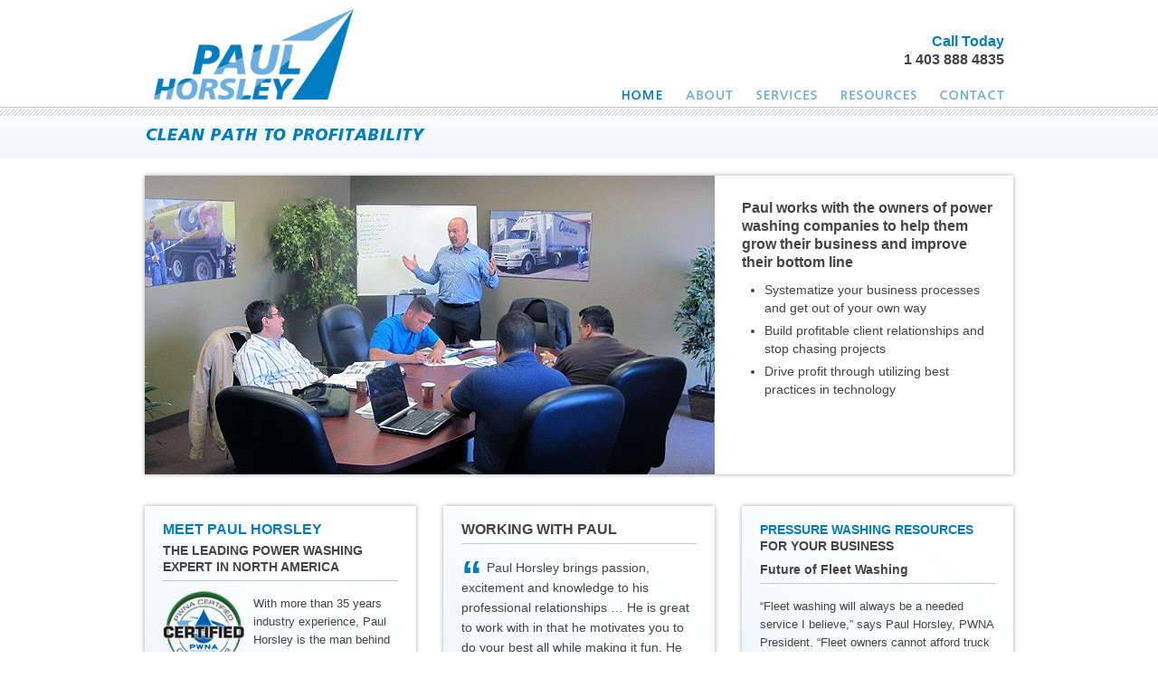

--- FILE ---
content_type: text/html; charset=UTF-8
request_url: https://www.paulhorsley.ca/
body_size: 30780
content:
<!DOCTYPE html>
<html dir="ltr" lang="en-US" prefix="og: https://ogp.me/ns#">
<head>
<meta http-equiv="content-type" content="text/html; charset=UTF-8" />
<!-- ~~~~~~~~~~~~~ MOBILE VIEWPORT ~~~~~~~~~~~~~ -->
<meta name="viewport" content="width=device-width, initial-scale=1, viewport-fit=cover">
<!-- ~~~~~~~~~~~~~~~~~~~~~~~~~~~~~~~~~~~~~~~~~~ -->
<!-- wpe -->
<link rel="profile" href="http://gmpg.org/xfn/11" />
<link rel="stylesheet" type="text/css" media="all" href="https://www.paulhorsley.ca/wp-content/themes/paulhorsley/style.css?ver=3" />
<link rel="shortcut icon" media="all" href="https://www.paulhorsley.ca/wp-content/themes/paulhorsley/favicon.ico" />
	<style>img:is([sizes="auto" i], [sizes^="auto," i]) { contain-intrinsic-size: 3000px 1500px }</style>
	
		<!-- All in One SEO 4.8.7 - aioseo.com -->
		<title>Home - Paul Horsley</title>
	<meta name="description" content="Paul works with the owners of power washing companies to help them grow their business and improve their bottom line Systematize your business processes and get out of your own way Build profitable client relationships and stop chasing projects Drive profit through utilizing best practices in technology" />
	<meta name="robots" content="max-image-preview:large" />
	<link rel="canonical" href="https://www.paulhorsley.ca/" />
	<meta name="generator" content="All in One SEO (AIOSEO) 4.8.7" />
		<meta property="og:locale" content="en_US" />
		<meta property="og:site_name" content="Paul Horsley - Clean Path to Profitability" />
		<meta property="og:type" content="website" />
		<meta property="og:title" content="Home - Paul Horsley" />
		<meta property="og:description" content="Paul works with the owners of power washing companies to help them grow their business and improve their bottom line Systematize your business processes and get out of your own way Build profitable client relationships and stop chasing projects Drive profit through utilizing best practices in technology" />
		<meta property="og:url" content="https://www.paulhorsley.ca/" />
		<meta name="twitter:card" content="summary_large_image" />
		<meta name="twitter:title" content="Home - Paul Horsley" />
		<meta name="twitter:description" content="Paul works with the owners of power washing companies to help them grow their business and improve their bottom line Systematize your business processes and get out of your own way Build profitable client relationships and stop chasing projects Drive profit through utilizing best practices in technology" />
		<script type="application/ld+json" class="aioseo-schema">
			{"@context":"https:\/\/schema.org","@graph":[{"@type":"BreadcrumbList","@id":"https:\/\/www.paulhorsley.ca\/#breadcrumblist","itemListElement":[{"@type":"ListItem","@id":"https:\/\/www.paulhorsley.ca#listItem","position":1,"name":"Home"}]},{"@type":"Organization","@id":"https:\/\/www.paulhorsley.ca\/#organization","name":"Paul Horsley","description":"Clean Path to Profitability","url":"https:\/\/www.paulhorsley.ca\/"},{"@type":"WebPage","@id":"https:\/\/www.paulhorsley.ca\/#webpage","url":"https:\/\/www.paulhorsley.ca\/","name":"Home - Paul Horsley","description":"Paul works with the owners of power washing companies to help them grow their business and improve their bottom line Systematize your business processes and get out of your own way Build profitable client relationships and stop chasing projects Drive profit through utilizing best practices in technology","inLanguage":"en-US","isPartOf":{"@id":"https:\/\/www.paulhorsley.ca\/#website"},"breadcrumb":{"@id":"https:\/\/www.paulhorsley.ca\/#breadcrumblist"},"datePublished":"2011-08-29T19:07:31-07:00","dateModified":"2011-09-15T12:05:27-07:00"},{"@type":"WebSite","@id":"https:\/\/www.paulhorsley.ca\/#website","url":"https:\/\/www.paulhorsley.ca\/","name":"Paul Horsley","description":"Clean Path to Profitability","inLanguage":"en-US","publisher":{"@id":"https:\/\/www.paulhorsley.ca\/#organization"}}]}
		</script>
		<!-- All in One SEO -->

<script type="text/javascript">
/* <![CDATA[ */
window._wpemojiSettings = {"baseUrl":"https:\/\/s.w.org\/images\/core\/emoji\/16.0.1\/72x72\/","ext":".png","svgUrl":"https:\/\/s.w.org\/images\/core\/emoji\/16.0.1\/svg\/","svgExt":".svg","source":{"concatemoji":"https:\/\/www.paulhorsley.ca\/wp-includes\/js\/wp-emoji-release.min.js?ver=1756836295"}};
/*! This file is auto-generated */
!function(s,n){var o,i,e;function c(e){try{var t={supportTests:e,timestamp:(new Date).valueOf()};sessionStorage.setItem(o,JSON.stringify(t))}catch(e){}}function p(e,t,n){e.clearRect(0,0,e.canvas.width,e.canvas.height),e.fillText(t,0,0);var t=new Uint32Array(e.getImageData(0,0,e.canvas.width,e.canvas.height).data),a=(e.clearRect(0,0,e.canvas.width,e.canvas.height),e.fillText(n,0,0),new Uint32Array(e.getImageData(0,0,e.canvas.width,e.canvas.height).data));return t.every(function(e,t){return e===a[t]})}function u(e,t){e.clearRect(0,0,e.canvas.width,e.canvas.height),e.fillText(t,0,0);for(var n=e.getImageData(16,16,1,1),a=0;a<n.data.length;a++)if(0!==n.data[a])return!1;return!0}function f(e,t,n,a){switch(t){case"flag":return n(e,"\ud83c\udff3\ufe0f\u200d\u26a7\ufe0f","\ud83c\udff3\ufe0f\u200b\u26a7\ufe0f")?!1:!n(e,"\ud83c\udde8\ud83c\uddf6","\ud83c\udde8\u200b\ud83c\uddf6")&&!n(e,"\ud83c\udff4\udb40\udc67\udb40\udc62\udb40\udc65\udb40\udc6e\udb40\udc67\udb40\udc7f","\ud83c\udff4\u200b\udb40\udc67\u200b\udb40\udc62\u200b\udb40\udc65\u200b\udb40\udc6e\u200b\udb40\udc67\u200b\udb40\udc7f");case"emoji":return!a(e,"\ud83e\udedf")}return!1}function g(e,t,n,a){var r="undefined"!=typeof WorkerGlobalScope&&self instanceof WorkerGlobalScope?new OffscreenCanvas(300,150):s.createElement("canvas"),o=r.getContext("2d",{willReadFrequently:!0}),i=(o.textBaseline="top",o.font="600 32px Arial",{});return e.forEach(function(e){i[e]=t(o,e,n,a)}),i}function t(e){var t=s.createElement("script");t.src=e,t.defer=!0,s.head.appendChild(t)}"undefined"!=typeof Promise&&(o="wpEmojiSettingsSupports",i=["flag","emoji"],n.supports={everything:!0,everythingExceptFlag:!0},e=new Promise(function(e){s.addEventListener("DOMContentLoaded",e,{once:!0})}),new Promise(function(t){var n=function(){try{var e=JSON.parse(sessionStorage.getItem(o));if("object"==typeof e&&"number"==typeof e.timestamp&&(new Date).valueOf()<e.timestamp+604800&&"object"==typeof e.supportTests)return e.supportTests}catch(e){}return null}();if(!n){if("undefined"!=typeof Worker&&"undefined"!=typeof OffscreenCanvas&&"undefined"!=typeof URL&&URL.createObjectURL&&"undefined"!=typeof Blob)try{var e="postMessage("+g.toString()+"("+[JSON.stringify(i),f.toString(),p.toString(),u.toString()].join(",")+"));",a=new Blob([e],{type:"text/javascript"}),r=new Worker(URL.createObjectURL(a),{name:"wpTestEmojiSupports"});return void(r.onmessage=function(e){c(n=e.data),r.terminate(),t(n)})}catch(e){}c(n=g(i,f,p,u))}t(n)}).then(function(e){for(var t in e)n.supports[t]=e[t],n.supports.everything=n.supports.everything&&n.supports[t],"flag"!==t&&(n.supports.everythingExceptFlag=n.supports.everythingExceptFlag&&n.supports[t]);n.supports.everythingExceptFlag=n.supports.everythingExceptFlag&&!n.supports.flag,n.DOMReady=!1,n.readyCallback=function(){n.DOMReady=!0}}).then(function(){return e}).then(function(){var e;n.supports.everything||(n.readyCallback(),(e=n.source||{}).concatemoji?t(e.concatemoji):e.wpemoji&&e.twemoji&&(t(e.twemoji),t(e.wpemoji)))}))}((window,document),window._wpemojiSettings);
/* ]]> */
</script>
<style id='wp-emoji-styles-inline-css' type='text/css'>

	img.wp-smiley, img.emoji {
		display: inline !important;
		border: none !important;
		box-shadow: none !important;
		height: 1em !important;
		width: 1em !important;
		margin: 0 0.07em !important;
		vertical-align: -0.1em !important;
		background: none !important;
		padding: 0 !important;
	}
</style>
<link rel='stylesheet' id='wp-block-library-css' href='https://www.paulhorsley.ca/wp-includes/css/dist/block-library/style.min.css?ver=1756836295' type='text/css' media='all' />
<style id='classic-theme-styles-inline-css' type='text/css'>
/*! This file is auto-generated */
.wp-block-button__link{color:#fff;background-color:#32373c;border-radius:9999px;box-shadow:none;text-decoration:none;padding:calc(.667em + 2px) calc(1.333em + 2px);font-size:1.125em}.wp-block-file__button{background:#32373c;color:#fff;text-decoration:none}
</style>
<style id='global-styles-inline-css' type='text/css'>
:root{--wp--preset--aspect-ratio--square: 1;--wp--preset--aspect-ratio--4-3: 4/3;--wp--preset--aspect-ratio--3-4: 3/4;--wp--preset--aspect-ratio--3-2: 3/2;--wp--preset--aspect-ratio--2-3: 2/3;--wp--preset--aspect-ratio--16-9: 16/9;--wp--preset--aspect-ratio--9-16: 9/16;--wp--preset--color--black: #000000;--wp--preset--color--cyan-bluish-gray: #abb8c3;--wp--preset--color--white: #ffffff;--wp--preset--color--pale-pink: #f78da7;--wp--preset--color--vivid-red: #cf2e2e;--wp--preset--color--luminous-vivid-orange: #ff6900;--wp--preset--color--luminous-vivid-amber: #fcb900;--wp--preset--color--light-green-cyan: #7bdcb5;--wp--preset--color--vivid-green-cyan: #00d084;--wp--preset--color--pale-cyan-blue: #8ed1fc;--wp--preset--color--vivid-cyan-blue: #0693e3;--wp--preset--color--vivid-purple: #9b51e0;--wp--preset--gradient--vivid-cyan-blue-to-vivid-purple: linear-gradient(135deg,rgba(6,147,227,1) 0%,rgb(155,81,224) 100%);--wp--preset--gradient--light-green-cyan-to-vivid-green-cyan: linear-gradient(135deg,rgb(122,220,180) 0%,rgb(0,208,130) 100%);--wp--preset--gradient--luminous-vivid-amber-to-luminous-vivid-orange: linear-gradient(135deg,rgba(252,185,0,1) 0%,rgba(255,105,0,1) 100%);--wp--preset--gradient--luminous-vivid-orange-to-vivid-red: linear-gradient(135deg,rgba(255,105,0,1) 0%,rgb(207,46,46) 100%);--wp--preset--gradient--very-light-gray-to-cyan-bluish-gray: linear-gradient(135deg,rgb(238,238,238) 0%,rgb(169,184,195) 100%);--wp--preset--gradient--cool-to-warm-spectrum: linear-gradient(135deg,rgb(74,234,220) 0%,rgb(151,120,209) 20%,rgb(207,42,186) 40%,rgb(238,44,130) 60%,rgb(251,105,98) 80%,rgb(254,248,76) 100%);--wp--preset--gradient--blush-light-purple: linear-gradient(135deg,rgb(255,206,236) 0%,rgb(152,150,240) 100%);--wp--preset--gradient--blush-bordeaux: linear-gradient(135deg,rgb(254,205,165) 0%,rgb(254,45,45) 50%,rgb(107,0,62) 100%);--wp--preset--gradient--luminous-dusk: linear-gradient(135deg,rgb(255,203,112) 0%,rgb(199,81,192) 50%,rgb(65,88,208) 100%);--wp--preset--gradient--pale-ocean: linear-gradient(135deg,rgb(255,245,203) 0%,rgb(182,227,212) 50%,rgb(51,167,181) 100%);--wp--preset--gradient--electric-grass: linear-gradient(135deg,rgb(202,248,128) 0%,rgb(113,206,126) 100%);--wp--preset--gradient--midnight: linear-gradient(135deg,rgb(2,3,129) 0%,rgb(40,116,252) 100%);--wp--preset--font-size--small: 13px;--wp--preset--font-size--medium: 20px;--wp--preset--font-size--large: 36px;--wp--preset--font-size--x-large: 42px;--wp--preset--spacing--20: 0.44rem;--wp--preset--spacing--30: 0.67rem;--wp--preset--spacing--40: 1rem;--wp--preset--spacing--50: 1.5rem;--wp--preset--spacing--60: 2.25rem;--wp--preset--spacing--70: 3.38rem;--wp--preset--spacing--80: 5.06rem;--wp--preset--shadow--natural: 6px 6px 9px rgba(0, 0, 0, 0.2);--wp--preset--shadow--deep: 12px 12px 50px rgba(0, 0, 0, 0.4);--wp--preset--shadow--sharp: 6px 6px 0px rgba(0, 0, 0, 0.2);--wp--preset--shadow--outlined: 6px 6px 0px -3px rgba(255, 255, 255, 1), 6px 6px rgba(0, 0, 0, 1);--wp--preset--shadow--crisp: 6px 6px 0px rgba(0, 0, 0, 1);}:where(.is-layout-flex){gap: 0.5em;}:where(.is-layout-grid){gap: 0.5em;}body .is-layout-flex{display: flex;}.is-layout-flex{flex-wrap: wrap;align-items: center;}.is-layout-flex > :is(*, div){margin: 0;}body .is-layout-grid{display: grid;}.is-layout-grid > :is(*, div){margin: 0;}:where(.wp-block-columns.is-layout-flex){gap: 2em;}:where(.wp-block-columns.is-layout-grid){gap: 2em;}:where(.wp-block-post-template.is-layout-flex){gap: 1.25em;}:where(.wp-block-post-template.is-layout-grid){gap: 1.25em;}.has-black-color{color: var(--wp--preset--color--black) !important;}.has-cyan-bluish-gray-color{color: var(--wp--preset--color--cyan-bluish-gray) !important;}.has-white-color{color: var(--wp--preset--color--white) !important;}.has-pale-pink-color{color: var(--wp--preset--color--pale-pink) !important;}.has-vivid-red-color{color: var(--wp--preset--color--vivid-red) !important;}.has-luminous-vivid-orange-color{color: var(--wp--preset--color--luminous-vivid-orange) !important;}.has-luminous-vivid-amber-color{color: var(--wp--preset--color--luminous-vivid-amber) !important;}.has-light-green-cyan-color{color: var(--wp--preset--color--light-green-cyan) !important;}.has-vivid-green-cyan-color{color: var(--wp--preset--color--vivid-green-cyan) !important;}.has-pale-cyan-blue-color{color: var(--wp--preset--color--pale-cyan-blue) !important;}.has-vivid-cyan-blue-color{color: var(--wp--preset--color--vivid-cyan-blue) !important;}.has-vivid-purple-color{color: var(--wp--preset--color--vivid-purple) !important;}.has-black-background-color{background-color: var(--wp--preset--color--black) !important;}.has-cyan-bluish-gray-background-color{background-color: var(--wp--preset--color--cyan-bluish-gray) !important;}.has-white-background-color{background-color: var(--wp--preset--color--white) !important;}.has-pale-pink-background-color{background-color: var(--wp--preset--color--pale-pink) !important;}.has-vivid-red-background-color{background-color: var(--wp--preset--color--vivid-red) !important;}.has-luminous-vivid-orange-background-color{background-color: var(--wp--preset--color--luminous-vivid-orange) !important;}.has-luminous-vivid-amber-background-color{background-color: var(--wp--preset--color--luminous-vivid-amber) !important;}.has-light-green-cyan-background-color{background-color: var(--wp--preset--color--light-green-cyan) !important;}.has-vivid-green-cyan-background-color{background-color: var(--wp--preset--color--vivid-green-cyan) !important;}.has-pale-cyan-blue-background-color{background-color: var(--wp--preset--color--pale-cyan-blue) !important;}.has-vivid-cyan-blue-background-color{background-color: var(--wp--preset--color--vivid-cyan-blue) !important;}.has-vivid-purple-background-color{background-color: var(--wp--preset--color--vivid-purple) !important;}.has-black-border-color{border-color: var(--wp--preset--color--black) !important;}.has-cyan-bluish-gray-border-color{border-color: var(--wp--preset--color--cyan-bluish-gray) !important;}.has-white-border-color{border-color: var(--wp--preset--color--white) !important;}.has-pale-pink-border-color{border-color: var(--wp--preset--color--pale-pink) !important;}.has-vivid-red-border-color{border-color: var(--wp--preset--color--vivid-red) !important;}.has-luminous-vivid-orange-border-color{border-color: var(--wp--preset--color--luminous-vivid-orange) !important;}.has-luminous-vivid-amber-border-color{border-color: var(--wp--preset--color--luminous-vivid-amber) !important;}.has-light-green-cyan-border-color{border-color: var(--wp--preset--color--light-green-cyan) !important;}.has-vivid-green-cyan-border-color{border-color: var(--wp--preset--color--vivid-green-cyan) !important;}.has-pale-cyan-blue-border-color{border-color: var(--wp--preset--color--pale-cyan-blue) !important;}.has-vivid-cyan-blue-border-color{border-color: var(--wp--preset--color--vivid-cyan-blue) !important;}.has-vivid-purple-border-color{border-color: var(--wp--preset--color--vivid-purple) !important;}.has-vivid-cyan-blue-to-vivid-purple-gradient-background{background: var(--wp--preset--gradient--vivid-cyan-blue-to-vivid-purple) !important;}.has-light-green-cyan-to-vivid-green-cyan-gradient-background{background: var(--wp--preset--gradient--light-green-cyan-to-vivid-green-cyan) !important;}.has-luminous-vivid-amber-to-luminous-vivid-orange-gradient-background{background: var(--wp--preset--gradient--luminous-vivid-amber-to-luminous-vivid-orange) !important;}.has-luminous-vivid-orange-to-vivid-red-gradient-background{background: var(--wp--preset--gradient--luminous-vivid-orange-to-vivid-red) !important;}.has-very-light-gray-to-cyan-bluish-gray-gradient-background{background: var(--wp--preset--gradient--very-light-gray-to-cyan-bluish-gray) !important;}.has-cool-to-warm-spectrum-gradient-background{background: var(--wp--preset--gradient--cool-to-warm-spectrum) !important;}.has-blush-light-purple-gradient-background{background: var(--wp--preset--gradient--blush-light-purple) !important;}.has-blush-bordeaux-gradient-background{background: var(--wp--preset--gradient--blush-bordeaux) !important;}.has-luminous-dusk-gradient-background{background: var(--wp--preset--gradient--luminous-dusk) !important;}.has-pale-ocean-gradient-background{background: var(--wp--preset--gradient--pale-ocean) !important;}.has-electric-grass-gradient-background{background: var(--wp--preset--gradient--electric-grass) !important;}.has-midnight-gradient-background{background: var(--wp--preset--gradient--midnight) !important;}.has-small-font-size{font-size: var(--wp--preset--font-size--small) !important;}.has-medium-font-size{font-size: var(--wp--preset--font-size--medium) !important;}.has-large-font-size{font-size: var(--wp--preset--font-size--large) !important;}.has-x-large-font-size{font-size: var(--wp--preset--font-size--x-large) !important;}
:where(.wp-block-post-template.is-layout-flex){gap: 1.25em;}:where(.wp-block-post-template.is-layout-grid){gap: 1.25em;}
:where(.wp-block-columns.is-layout-flex){gap: 2em;}:where(.wp-block-columns.is-layout-grid){gap: 2em;}
:root :where(.wp-block-pullquote){font-size: 1.5em;line-height: 1.6;}
</style>
<link rel='stylesheet' id='contact-form-7-css' href='https://www.paulhorsley.ca/wp-content/plugins/contact-form-7/includes/css/styles.css?ver=6.1.1' type='text/css' media='all' />
<link rel='stylesheet' id='wpcf7-redirect-script-frontend-css' href='https://www.paulhorsley.ca/wp-content/plugins/wpcf7-redirect/build/assets/frontend-script.css?ver=2c532d7e2be36f6af233' type='text/css' media='all' />
<script type="text/javascript" src="https://www.paulhorsley.ca/wp-includes/js/jquery/jquery.min.js?ver=3.7.1" id="jquery-core-js"></script>
<script type="text/javascript" src="https://www.paulhorsley.ca/wp-includes/js/jquery/jquery-migrate.min.js?ver=3.4.1" id="jquery-migrate-js"></script>
<script type="text/javascript" src="https://www.paulhorsley.ca/wp-content/themes/paulhorsley/javascript/jquery-functions.js?ver=1316028421" id="jquery-functions-js"></script>
<link rel="https://api.w.org/" href="https://www.paulhorsley.ca/wp-json/" /><link rel="alternate" title="JSON" type="application/json" href="https://www.paulhorsley.ca/wp-json/wp/v2/pages/2" /><link rel="EditURI" type="application/rsd+xml" title="RSD" href="https://www.paulhorsley.ca/xmlrpc.php?rsd" />
<link rel='shortlink' href='https://www.paulhorsley.ca/' />
<link rel="alternate" title="oEmbed (JSON)" type="application/json+oembed" href="https://www.paulhorsley.ca/wp-json/oembed/1.0/embed?url=https%3A%2F%2Fwww.paulhorsley.ca%2F" />
<link rel="alternate" title="oEmbed (XML)" type="text/xml+oembed" href="https://www.paulhorsley.ca/wp-json/oembed/1.0/embed?url=https%3A%2F%2Fwww.paulhorsley.ca%2F&#038;format=xml" />

<!--[if IE]>
  <link rel="stylesheet" href="https://www.paulhorsley.ca/wp-content/themes/paulhorsley/css/ieonly.css" type="text/css" />
<![endif]-->
<!--[if IE 6]>
  <link rel="stylesheet" href="https://www.paulhorsley.ca/wp-content/themes/paulhorsley/css/ie6only.css" type="text/css" />
<![endif]-->

</head>

<body class="home wp-singular page-template page-template-tpl-home page-template-tpl-home-php page page-id-2 wp-theme-paulhorsley">

<!--[if IE 6]>
<style type="text/css">
#ie6-header {
  margin: 0px 0px 20px;
  text-align: center;
  width: 100%;
  background: #eee;
  border-bottom: 3px solid #afafaf;
}
div.ie6-warning {
  width: 600px;
  margin: 0 auto;
  text-align: center;
  font-size: 12px;
  padding: 10px;
  line-height: 16px;
}
div.ie6-warning h1 { font-size: 16px; margin-bottom: 5px; }
div.ie6-warning h2 { font-size: 14px; margin-bottom: 10px; }
div.ie6-warning p { margin-bottom: 5px; }
</style>
<div id="ie6-header">
  <div class="ie6-warning">
    <h1>Something doesn't look right!</h1>
    <h2>Are you using Internet Explorer 6 or below?</h2>
    <p>This site has been designed to work and look best in current browsers (i.e. <a href="http://www.mozilla.com">Firefox</a>, <a href="http://www.google.com/chrome">Chrome</a>, <a href="http://www.apple.com/safari">Safari</a>, or <a href="http://www.microsoft.com/ie">Internet Explorer 7+</a>).</p>
    <p>Please update your browser for the best experience at Paul Horsley.</p>
  </div>
</div>
<![endif]-->

<div id="wrapper" class="hfeed">
  <div id="header">
    <div id="site-title">
      <a href="https://www.paulhorsley.ca/">
        <img src="https://www.paulhorsley.ca/wp-content/themes/paulhorsley/images/logo_header.gif" alt="Paul Horsley" width="230" height="100" />
      </a>
    </div><!-- #site-title -->
    <div id="site-description">
      <p class="call">Call Today</p>
      <p class="phone">1 403 888 4835</p>
    </div><!-- #site-description -->
    <div id="access">
      <div class="skip-link screen-reader-text"><a href="#content" title="Skip to content">Skip to content</a></div>
      <div class="menu-primary-container"><ul id="menu-primary" class="menu"><li id="menu-item-22" class="menu-item menu-item-type-post_type menu-item-object-page menu-item-home current-menu-item page_item page-item-2 current_page_item menu-item-22"><a href="https://www.paulhorsley.ca/" aria-current="page">Home</a></li>
<li id="menu-item-26" class="menu-item menu-item-type-post_type menu-item-object-page menu-item-26"><a href="https://www.paulhorsley.ca/about/">About</a></li>
<li id="menu-item-25" class="menu-item menu-item-type-post_type menu-item-object-page menu-item-25"><a href="https://www.paulhorsley.ca/services/">Services</a></li>
<li id="menu-item-24" class="menu-item menu-item-type-post_type menu-item-object-page menu-item-24"><a href="https://www.paulhorsley.ca/resources/">Resources</a></li>
<li id="menu-item-23" class="menu-item menu-item-type-post_type menu-item-object-page menu-item-23"><a href="https://www.paulhorsley.ca/contact/">Contact</a></li>
</ul></div>    </div><!-- #access -->
    <div id="tagline">
      <p>Paul Horsley</p>
    </div><!-- #tagline -->
  </div><!-- #header -->

  <div id="main">

<div id="container">
  <div id="content">
                  <div id="post-2" class="post-2 page type-page status-publish hentry">
          <div class="entry-content">
            <h1>Paul works with the owners of power washing companies to help them grow their business and improve their bottom line</h1>
<ul>
<li>Systematize your business processes and get out of your own way</li>
<li>Build profitable client relationships and stop chasing projects</li>
<li>Drive profit through utilizing best practices in technology</li>
</ul>
          </div><!-- .entry-content -->
        </div><!-- #post-## -->
            </div><!-- #content -->

  <div id="homehero">
    <img src="https://www.paulhorsley.ca/wp-content/themes/paulhorsley/images/home_hero.jpg" alt="Paul Horsley" width="630" height="330" />
  </div><!-- #homehero -->
</div><!-- #container -->


<div id="homeboxes">
  <div class="box first">
    <h2><a href="https://www.paulhorsley.ca/about/">Meet Paul Horsley</a></h2>
    <h3>The Leading Power Washing Expert in North America</h3>
    <p><img src="https://www.paulhorsley.ca/wp-content/themes/paulhorsley/images/logo_certified_pwna.png" alt="PWNA" width="90" height="84" /> With more than 35 years industry experience, Paul Horsley is the man behind one of North America's most successful power washing companies - Scotts Pressure Wash. The company was founded nearly 50 years ago by his late father. President and owner, Paul runs the company from his Calgary, Alberta &hellip;</p>
    <p class="button small"><a href="https://www.paulhorsley.ca/about/"><em>Read Full Bio</em></a></p>
  </div>

  <div class="box second">
    <h2>Working with Paul</h2>
    <div class="quote">
      <p>Paul Horsley brings passion, excitement and knowledge to his professional relationships … He is great to work with in that he motivates you to do your best all while making it fun. He also taught me how to grow my business through fleet washing. His 30 plus years of experience allowed me to hit the ground running.</p>
    </div>
    <div class="cite">
      <p>Mike Hilborn, President Roof-to-Deck Restoration Worked directly with Paul</p>
    </div>
  </div>

  <div class="box third">
    <h3><a href="https://www.paulhorsley.ca/resources/">Pressure Washing Resources</a> for Your Business</h3>
    <h4>Future of Fleet Washing</h4>
<p>&#8220;Fleet washing will always be a needed service I believe,&#8221; says Paul Horsley, PWNA President. &#8220;Fleet owners cannot afford truck wash prices. Washing their own units always looks good on paper but it seldom works. It might take them a year or so to come to the conclusion that it&#8217;s not working. They have a very hard time finding and keeping people to do the work …&#8221; <a href="https://www.paulhorsley.ca/wp-content/uploads/2011/08/FutureOfTruckWashing.pdf">Read Full Article (pdf)</a></p>
    <p class="button medium"><a href="https://www.paulhorsley.ca/resources/"><em>More Resources</em></a></p>
  </div>
</div><!-- #homeboxes -->


  </div><!-- #main -->
</div><!-- #wrapper -->
<div id="footer"><div class="wrap">
  <div class="left">
    <div class="call">
      <h5>Call Today</h5>
      <p>
        Toll Free: <span>888-320-9274</span><br />
        Local: <span>403-888-4835</span><br />
        Fax: <span>403-236-9448</span>
      </p>
    </div>
    <ul class="footnav">
      <li id="menu-item-27" class="menu-item menu-item-type-post_type menu-item-object-page menu-item-home current-menu-item page_item page-item-2 current_page_item menu-item-27"><a href="https://www.paulhorsley.ca/" aria-current="page">Home</a></li>
<li id="menu-item-31" class="menu-item menu-item-type-post_type menu-item-object-page menu-item-31"><a href="https://www.paulhorsley.ca/about/">About</a></li>
<li id="menu-item-30" class="menu-item menu-item-type-post_type menu-item-object-page menu-item-30"><a href="https://www.paulhorsley.ca/services/">Services</a></li>
<li id="menu-item-29" class="menu-item menu-item-type-post_type menu-item-object-page menu-item-29"><a href="https://www.paulhorsley.ca/resources/">Resources</a></li>
<li id="menu-item-32" class="menu-item menu-item-type-post_type menu-item-object-page menu-item-32"><a href="https://www.paulhorsley.ca/contact/">Contact</a></li>
<li id="menu-item-28" class="menu-item menu-item-type-post_type menu-item-object-page menu-item-28"><a href="https://www.paulhorsley.ca/privacy-policy/">Privacy Policy</a></li>
      <li class="loginout"><a href="https://www.paulhorsley.ca/wp-login.php">Admin Login</a></li>      <li class="social">
        <a href="http://www.facebook.com/people/Paul-Horsley/100001188697129"><img src="https://www.paulhorsley.ca/wp-content/themes/paulhorsley/images/icon_fb.png" alt="Facebook" width="16" height="16" /></a>
        <a href="http://ca.linkedin.com/pub/paul-horsley/24/359/794"><img src="https://www.paulhorsley.ca/wp-content/themes/paulhorsley/images/icon_linkedin.png" alt="LinkedIn" width="16" height="16" /></a>
      </li>
    </ul>
  </div>
  <div class="right">
    <div class="logos">
      <a href="http://www.ecleanmag.com/"><img src="https://www.paulhorsley.ca/wp-content/themes/paulhorsley/images/footerlogo_eclean.png" alt="Scotts Pressure Wash" width="117" height="97" /></a>
      <a href="http://www.scottspressurewash.com/"><img src="https://www.paulhorsley.ca/wp-content/themes/paulhorsley/images/footerlogo_scotts.png" alt="Scotts Pressure Wash" width="96" height="97" /></a>
      <a href="http://www.thepwna.org/"><img src="https://www.paulhorsley.ca/wp-content/themes/paulhorsley/images/footerlogo_pwna.png" alt="PWNA" width="84" height="97" /></a>
      <a href="http://www.hydraequipment.com/"><img src="https://www.paulhorsley.ca/wp-content/themes/paulhorsley/images/footerlogo_hydra.png" alt="Hydra" width="50" height="97" /></a>
    </div>
    <p>Copyright &copy; 2026 Paul Horsley Consulting</p>
  </div>
</div></div><!-- #footer .wrap -->

<script type="speculationrules">
{"prefetch":[{"source":"document","where":{"and":[{"href_matches":"\/*"},{"not":{"href_matches":["\/wp-*.php","\/wp-admin\/*","\/wp-content\/uploads\/*","\/wp-content\/*","\/wp-content\/plugins\/*","\/wp-content\/themes\/paulhorsley\/*","\/*\\?(.+)"]}},{"not":{"selector_matches":"a[rel~=\"nofollow\"]"}},{"not":{"selector_matches":".no-prefetch, .no-prefetch a"}}]},"eagerness":"conservative"}]}
</script>
<script type="text/javascript" src="https://www.paulhorsley.ca/wp-includes/js/dist/hooks.min.js?ver=4d63a3d491d11ffd8ac6" id="wp-hooks-js"></script>
<script type="text/javascript" src="https://www.paulhorsley.ca/wp-includes/js/dist/i18n.min.js?ver=5e580eb46a90c2b997e6" id="wp-i18n-js"></script>
<script type="text/javascript" id="wp-i18n-js-after">
/* <![CDATA[ */
wp.i18n.setLocaleData( { 'text direction\u0004ltr': [ 'ltr' ] } );
/* ]]> */
</script>
<script type="text/javascript" src="https://www.paulhorsley.ca/wp-content/plugins/contact-form-7/includes/swv/js/index.js?ver=6.1.1" id="swv-js"></script>
<script type="text/javascript" id="contact-form-7-js-before">
/* <![CDATA[ */
var wpcf7 = {
    "api": {
        "root": "https:\/\/www.paulhorsley.ca\/wp-json\/",
        "namespace": "contact-form-7\/v1"
    },
    "cached": 1
};
/* ]]> */
</script>
<script type="text/javascript" src="https://www.paulhorsley.ca/wp-content/plugins/contact-form-7/includes/js/index.js?ver=6.1.1" id="contact-form-7-js"></script>
<script type="text/javascript" id="wpcf7-redirect-script-js-extra">
/* <![CDATA[ */
var wpcf7r = {"ajax_url":"https:\/\/www.paulhorsley.ca\/wp-admin\/admin-ajax.php"};
/* ]]> */
</script>
<script type="text/javascript" src="https://www.paulhorsley.ca/wp-content/plugins/wpcf7-redirect/build/assets/frontend-script.js?ver=2c532d7e2be36f6af233" id="wpcf7-redirect-script-js"></script>

<script type="text/javascript">

  var _gaq = _gaq || [];
  _gaq.push(['_setAccount', 'UA-25756208-1']);
  _gaq.push(['_trackPageview']);

  (function() {
    var ga = document.createElement('script'); ga.type = 'text/javascript'; ga.async = true;
    ga.src = ('https:' == document.location.protocol ? 'https://ssl' : 'http://www') + '.google-analytics.com/ga.js';
    var s = document.getElementsByTagName('script')[0]; s.parentNode.insertBefore(ga, s);
  })();

</script>


</body>
</html>


--- FILE ---
content_type: text/css
request_url: https://www.paulhorsley.ca/wp-content/themes/paulhorsley/style.css?ver=3
body_size: 20276
content:
/*
Theme Name: Paul Horsley Custom Theme
Theme URI: http://www.synotac.com/
Description: A custom theme for developed by <a href="http://www.synotac.com/">Synotac Web Design</a>.
Author: Synotac
Author URI: http://www.synotac.com/
Version: 1.77 (consolidated responsive, no conflicting footer rules)
*/

/* Reset default browser CSS. Based on work by Eric Meyer
-------------------------------------------------------------- */
html, body, div, span, applet, object, iframe,
h1, h2, h3, h4, h5, h6, p, blockquote, pre,
a, abbr, acronym, address, big, cite, code,
del, dfn, em, font, img, ins, kbd, q, s, samp,
small, strike, strong, sub, sup, tt, var,
b, u, i, center,
dl, dt, dd, ol, ul, li,
fieldset, form, label, legend,
table, caption, tbody, tfoot, thead, tr, th, td {
  background: transparent;
  border: 0;
  margin: 0;
  padding: 0;
  vertical-align: baseline;
}
body { line-height: 1; }
h1, h2, h3, h4, h5, h6 { font-weight: normal; }
ol, ul { list-style: none; }
blockquote { quotes: none; }
blockquote:before, blockquote:after { content: ''; content: none; }
del { text-decoration: line-through; }
table { border-collapse: collapse; border-spacing: 0; }
a img { border: none; }

/* =Global
-------------------------------------------------------------- */
body {
  background: #fff url(images/top-bar.gif) repeat-x left top;
  color: #444;
  font-family: Arial, Helvetica, Verdana, sans-serif;
  font-size: 13px;
  line-height: 20px;
}
a, a:link, a:visited { color: #007dc3; }
a:active, a:hover, a:focus { color: #6caedf; }
.screen-reader-text { position: absolute; left: -9000px; }
input[type="submit"]::-moz-focus-inner { border: 0; padding: 0; }

/* =Wrapper
-------------------------------------------------------------- */
#wrapper { margin: 0 auto; padding: 0; width: 980px; }

/* =Header
-------------------------------------------------------------- */
#header { margin: 0 0 34px; overflow: hidden; }
#header a { outline: none; }
#site-title { background: #fff; float: left; height: 100px; margin: 10px 0 32px 20px; width: 230px; }
#site-description { float: right; font-size: 16px; font-weight: bold; margin: 36px 20px 24px; text-align: right; width: 300px; }
#site-description p.call { color: #007DC3; }

/* =Access
-------------------------------------------------------------- */
#access { clear: right; display: block; float: right; height: 10px; margin: 0 20px 0 0; overflow: hidden; width: 422px; }
#access ul { overflow: hidden; width: 422px; }
#access li { float: left; position: relative; }
#access a { display: inline-block; float: left; height: 10px; line-height: 10px; overflow: hidden; padding: 0; text-align: left; text-decoration: none; text-indent: -9999px; width: 100px; }

/* Home */
#access ul li.menu-item-22 a{ background:url(images/nav.gif) no-repeat left top; width:62px; }
#access ul li.menu-item-22 a:hover,
#access ul li.menu-item-22 a:focus,
#access ul li#menu-item-22.current-page-ancestor a,
#access ul li#menu-item-22.current_page_item a{ background:url(images/nav.gif) no-repeat left bottom; }

/* About */
#access ul li.menu-item-26 a{ background:url(images/nav.gif) no-repeat -62px top; width:70px; }
#access ul li.menu-item-26 a:hover,
#access ul li.menu-item-26 a:focus,
#access ul li#menu-item-26.current-page-ancestor a,
#access ul li#menu-item-26.current_page_item a{ background:url(images/nav.gif) no-repeat -62px bottom; }

/* Services */
#access ul li.menu-item-25 a{ background:url(images/nav.gif) no-repeat -132px top; width:95px; }
#access ul li.menu-item-25 a:hover,
#access ul li.menu-item-25 a:focus,
#access ul li#menu-item-25.current-page-ancestor a,
#access ul li#menu-item-25.current_page_item a{ background:url(images/nav.gif) no-repeat -132px bottom; }

/* Resources */
#access ul li.menu-item-24 a{ background:url(images/nav.gif) no-repeat -227px top; width:110px; }
#access ul li.menu-item-24 a:hover,
#access ul li.menu-item-24 a:focus,
#access ul li#menu-item-24.current-page-ancestor a,
#access ul li#menu-item-24.current_page_item a{ background:url(images/nav.gif) no-repeat -227px bottom; }

/* Contact */
#access ul li.menu-item-23 a{ background:url(images/nav.gif) no-repeat -337px top; width:85px; }
#access ul li.menu-item-23 a:hover,
#access ul li.menu-item-23 a:focus,
#access ul li#menu-item-23.current-page-ancestor a,
#access ul li#menu-item-23.current_page_item a{ background:url(images/nav.gif) no-repeat -337px bottom; }

/* =Tagline
-------------------------------------------------------------- */
#tagline { clear: both; height: 13px; margin: 0 0 0 10px; }
#tagline p { background:url(images/tagline_header.png) no-repeat; height: 13px; overflow: hidden; text-indent: -9999px; width: 310px; }

/* =Main
-------------------------------------------------------------- */
#main { clear: both; overflow: hidden; padding: 5px; }
#main div.hr { border-bottom: 1px solid #c8c7cc; clear: both; margin: 0 0 20px; }
#main div.clear { clear: both; height: 1px; }
#main p.button { text-align: right; }
#main p.button a {
  background:url(images/ctabutton_small.png) no-repeat;
  color:#fff; display:inline-block; font-size:16px; font-weight:bold;
  height:30px; line-height:30px; text-align:center; text-decoration:none; text-transform:uppercase; width:150px;
}
#main p.button a em{ background:url(images/arrow_ctabutton.png) no-repeat right 5px; font-style:normal; padding:0 12px 0 0; }
#main p.button.medium a{ background:url(images/ctabutton_medium.png) no-repeat; width:196px; }
#main p.button.large  a{ background:url(images/ctabutton_large.gif) no-repeat; width:275px; }

/* =Container
-------------------------------------------------------------- */
#container { float: right; margin: -3px 5px 30px 0; min-height: 400px; width: 700px; }
body.page-template-tpl-home-php #container{
  float:none; height:330px; margin:0 0 30px 5px; min-height:0; overflow:hidden; width:960px;
  -moz-box-shadow:0 0 5px #a8a8a8; -webkit-box-shadow:0 0 5px #a8a8a8; box-shadow:0 0 5px #a8a8a8;
}

/* =Homepage Slideshow
-------------------------------------------------------------- */
#homehero{ background:#6CAEE0; float:left; height:330px; overflow:hidden; width:630px; }

/* =Homeboxes
-------------------------------------------------------------- */
#homeboxes{ overflow:hidden; padding:5px; margin:0 0 40px; width:960px; }
#homeboxes div.box{
  background:#fff url(images/bg_homebox.gif) no-repeat;
  float:left; height:326px; padding:17px 20px; width:260px;
  -moz-box-shadow:0 0 5px #a8a8a8; -webkit-box-shadow:0 0 5px #a8a8a8; box-shadow:0 0 5px #a8a8a8;
}
#homeboxes div.second{ margin:0 30px; }

#homeboxes h2{ font-size:16px; font-weight:bold; line-height:18px; margin:0 0 5px; text-transform:uppercase; }
#homeboxes div.second h2{ border-bottom:1px solid #C7C8CB; margin:0 0 15px; padding:0 0 6px; }
#homeboxes h3{ font-size:14px; font-weight:bold; line-height:18px; margin:0 0 8px; text-transform:uppercase; }
#homeboxes div.first h3{ border-bottom:1px solid #C7C8CB; margin:0 0 15px; padding:0 0 6px; }
#homeboxes h4{ font-size:14px; font-weight:bold; line-height:18px; margin:0 0 8px; }
#homeboxes div.third h4{ border-bottom:1px solid #C7C8CB; margin:0 0 15px; padding:0 0 6px; }
#homeboxes div.first img{ float:left; margin:-4px 10px 0 0; }
#homeboxes h2 a, #homeboxes h3 a{ text-decoration:none; }
#homeboxes h2 a:hover, #homeboxes h2 a:focus,
#homeboxes h3 a:hover, #homeboxes h3 a:focus{ text-decoration:underline; }
#homeboxes p{ margin:0 0 20px; }
#homeboxes div.second div.quote p{ font-size:14px; line-height:22px; margin:0 0 15px; }
#homeboxes div.second div.quote p:before,
#homeboxes div.second div.quote p:after{ color:#007dc3; font-size:46px; font-weight:bold; line-height:0; vertical-align:-20px; }
#homeboxes div.second div.quote p:before{ content:"“"; padding:0 5px 0 0; }
#homeboxes div.second div.quote p:after { content:"”"; padding:0 0 0 5px; }
#homeboxes div.second div.cite{ font-style:italic; line-height:18px; margin:0 5px; text-align:right; }
#homeboxes div.second div.cite p{ margin:0 0 10px; }

/* =Content Home
-------------------------------------------------------------- */
body.page-template-tpl-home-php #content{ float:right; padding:26px 20px 20px 30px; width:280px; }
body.page-template-tpl-home-php #content h1{
  color:#444; font-size:16px; font-weight:bold; line-height:20px; margin:0 0 10px; text-transform:none;
}
body.page-template-tpl-home-php #content ul{
  font-size:14px; line-height:20px; margin:0 0 10px 5px; padding:0 0 0 20px;
}
body.page-template-tpl-home-php #content ul li{ margin:0 0 5px; }

/* =Content
-------------------------------------------------------------- */
#content h1{ color:#444; font-size:16px; font-weight:bold; line-height:18px; margin:0 0 12px; text-transform:uppercase; }
#content h2{ color:#007dc3; font-size:14px; font-weight:bold; line-height:18px; margin:0 0 12px; text-transform:uppercase; }
#content h3{ color:#444; font-size:14px; font-weight:bold; line-height:18px; margin:0 0 12px; }
#content h4{ color:#444; font-size:14px; font-weight:bold; line-height:18px; margin:0 0 12px; }
#content p{ margin:0 0 20px; }
#content ul{ list-style:disc; margin:0 0 20px 20px; overflow:hidden; padding:0 0 0 20px; }
#content ol{ list-style:decimal; margin:0 0 20px 20px; overflow:hidden; padding:0 0 0 20px; }
#content ul ul, #content ol ol, #content ul ol, #content ol ul{ margin:0 0 0 40px; }
#content table{ border:1px solid #e7e7e7; text-align:left; margin:0 -1px 24px 0; width:100%; }
#content tr th, #content thead th{ padding:9px 24px; }
#content tr td{ border-top:1px solid #e7e7e7; padding:6px 24px; }
#content div.services-box{
  background:#fbfbfb url(images/bg_services_box.gif) repeat-x left bottom;
  border:1px solid #e0e0e0; float:right; margin:0 0 0 20px; padding:20px; width:268px;
}
#content div.services-box h2{
  color:#444444; font-size:16px; font-weight:bold; line-height:18px; margin:0 0 12px; text-transform:none;
}
#content div.services-box ul{ margin:0; padding:0 0 0 20px; }
#content a[href$=".pdf"]{ background:url(images/icon_pdf.png) no-repeat left center; padding:0 0 0 20px; }
#content div.quote p{ font-size:14px; margin:0 0 15px; }
#content div.quote p:before, #content div.quote p:after{
  color:#007dc3; font-size:46px; font-weight:bold; line-height:0; vertical-align:-20px;
}
#content div.quote p:before{ content:"“"; padding:0 5px 0 0; }
#content div.quote p:after { content:"”"; padding:0 0 0 5px; }
#content div.cite{ font-style:italic; line-height:18px; margin:0; text-align:right; }
#content div.cite p{ margin:0 0 15px; }

/* =Contact Form
-------------------------------------------------------------- */
#message p.error{
  background:#FFEFEF; border:1px solid #d60000; color:#d60000; font-size:14px; font-weight:bold; letter-spacing:1px; padding:9px; width:360px;
}
#contact{ margin:0 0 20px; width:380px; }
#contact div.hide{ display:none; }
#contact .fbfld{ display:none; }
#contact div{ margin:0 0 5px; }
#contact label{ display:block; }
#contact input[type="text"]{ height:18px; margin:2px; padding:2px 4px; width:200px; }
#contact select{ margin:2px; padding:2px 4px; width:210px; }
#contact textarea{ font-family:Arial, Verdana, sans-serif; font-size:12px; height:160px; margin:2px; padding:2px; width:370px; }
#contact div.submit{
  background:#6CAEDF; height:30px; margin:2px; outline:none; overflow:hidden; position:relative; width:80px;
  -webkit-border-radius:4px; -moz-border-radius:4px; border-radius:4px;
}
#contact div.submit input[type=submit]{
  background:transparent url(images/arrow_ctabutton.png) no-repeat 65px center;
  border:0; color:#fff; cursor:pointer; font-family:Arial,Verdana,sans-serif; font-size:12px; font-weight:bold;
  height:30px; line-height:22px; margin:0; outline:none; padding:0 0 0 10px; text-align:left; text-transform:uppercase; width:80px;
}

/* =Images
-------------------------------------------------------------- */
#content img{ margin:0; height:auto; max-width:640px; width:auto; }
#content .attachment img{ max-width:900px; }
#content .alignleft,  #content img.alignleft { display:inline; float:left;  margin-right:24px; margin-top:4px; }
#content .alignright, #content img.alignright{ display:inline; float:right; margin-left:24px;  margin-top:4px; }
#content .aligncenter, #content img.aligncenter{ clear:both; display:block; margin-left:auto; margin-right:auto; }
#content img.alignleft, #content img.alignright, #content img.aligncenter{ margin-bottom:20px; }
#content .wp-caption{ background:#f1f1f1; line-height:18px; text-align:center; margin-bottom:20px; padding:4px; }
#content .wp-caption img{ margin:5px 5px 0; }
#content .wp-caption p.wp-caption-text{ margin:5px; color:#888; font-size:12px; }

/* =Primary
-------------------------------------------------------------- */
#primary{ background:#fff; float:left; overflow:hidden; width:220px; }
#primary div.ctabox{ background:url(images/ctaheader_lines.gif) repeat-x left top; padding:14px 0 0 0; margin:0 0 45px; }
#primary h4{ font-size:14px; font-weight:bold; letter-spacing:0.04em; line-height:19px; margin:0 5px 12px; text-transform:uppercase; }
#primary div.contact p{ margin:0 5px; text-align:right; }
#primary div.contact a{
  background:url(images/cta_contact_ph.gif) no-repeat left -1px; display:inline-block; height:30px; overflow:hidden; text-align:left; text-indent:-9999px; width:145px;
}
#primary div.contact a:hover, #primary div.contact a:focus{ background:url(images/cta_contact_ph.gif) no-repeat left bottom; }
#primary div.testimonial h4{ font-size:16px; margin:2px 5px 10px 5px; }
#primary div.testimonial div.quote p{ font-size:14px; margin:0 5px 15px; }
#primary div.testimonial div.quote p:before,
#primary div.testimonial div.quote p:after{ color:#007dc3; font-size:46px; font-weight:bold; line-height:0; vertical-align:-20px; }
#primary div.testimonial div.quote p:before{ content:"“"; padding:0 5px 0 0; }
#primary div.testimonial div.quote p:after { content:"”"; padding:0 0 0 5px; }
#primary div.testimonial div.cite{ font-style:italic; line-height:18px; margin:0 5px; text-align:right; }
#primary div.testimonial div.cite p{ margin:0 0 10px; }

/* =Footer
-------------------------------------------------------------- */
#footer{ background:url(images/footer.gif) repeat-x left top; clear:both; overflow:hidden; }
#footer div.wrap{ font-size:12px; line-height:18px; margin:0 auto; overflow:hidden; padding:20px 10px; width:960px; }
#footer div.left{ float:left;  margin:20px 0 0 0; width:483px; }
#footer div.right{ float:right; text-align:right; width:417px; }
#footer div.call{ background:url(images/footerlogo_ph.png) no-repeat left 5px; padding:0 0 37px 330px; }
#footer div.call h5{ font-size:14px; font-weight:bold; text-transform:uppercase; }
#footer div.call span{ color:#007dc3; }

/* nav + logos (desktop) */
#footer ul.footnav{ line-height:16px; list-style:none; margin:3px 0 0 0; }
#footer ul.footnav li{ border-left:1px solid #a2a2a2; display:inline; padding:0 8px 0 9px; }
#footer ul.footnav li.menu-item-27,
#footer ul.footnav li.social{ border:0; }
#footer ul.footnav li.social img{ margin:0 0 -3px; }
#footer ul.footnav li.menu-item-27{ padding:0 8px 0 0; }
#footer a{text-decoration:none;}
#footer a:hover, #footer a:focus,
#footer ul.footnav li.current-page-ancestor a,
#footer ul.footnav li.current-menu-item a{ text-decoration:underline; }

/* =========================================================
Responsive Fixes (single source of truth)
-------------------------------------------------------------- */
@media (max-width: 768px) {
  /* layout & content */
  #wrapper, #homeboxes{ width:100% !important; padding:0 !important; }
  #homehero{ width:100% !important; float:none !important; display:block; }
  body.page-template-tpl-home-php #container{
    width:100% !important; float:none !important; height:auto !important;
    -moz-box-shadow:none; -webkit-box-shadow:none; box-shadow:none;
  }
  body.page-template-tpl-home-php #content{ float:none !important; width:100% !important; padding:20px !important; }

  /* home boxes → stacked */
  #homeboxes{ width:100% !important; padding:10px !important; overflow:visible !important; display:block !important; }
  #homeboxes .box{
    float:none !important; display:block !important; width:auto !important; max-width:100% !important;
    margin:0 0 20px 0 !important; height:auto !important; box-sizing:border-box !important;
  }
  #homeboxes .second{ margin:0 !important; }

  /* images scale */
  #content img{ max-width:100% !important; height:auto !important; }

  /* header + menu */
  #header{ margin:0 0 20px; }
  #site-title{ margin:10px 0 20px 10px; }
  #site-description{ float:none; width:auto; margin:10px 10px 20px; text-align:left; }
  #access, #access ul{ float:none; width:100% !important; height:auto !important; }
  #access li, #access a{
    float:none; display:block; width:100% !important;
    height:36px; line-height:36px; text-indent:0; padding:0 12px;
    background:none !important; border-top:1px solid #e7e7e7;
  }
  #access li:first-child a{ border-top:0; }

  /* sidebar below content */
  #primary{ float:none; width:100% !important; margin-top:20px; }

  /* footer: keep two columns without overlap */
  #footer .wrap{ width:100% !important; padding:20px 12px !important; margin:0 auto; }
  #footer .left{  float:left !important;  width:50% !important; }
  #footer .right{ float:right !important; width:50% !important; text-align:right !important; }

  /* ribbon/logo sizing on the left */
  #footer .call{
    background:url(images/footerlogo_ph.png) no-repeat left 5px;
    background-size:120px auto;     /* shrink ribbon for phones */
    padding:0 0 16px 140px;         /* reserve space for ribbon */
    min-height:48px;                /* avoid collision with right column */
  }

  /* partner logos: wrap neatly on right */
  #footer .logos{
    display:flex !important; flex-wrap:wrap !important; justify-content:flex-end !important;
    align-items:center; gap:8px; margin-top:8px;
  }
  #footer .logos a{ flex:0 0 48%; max-width:48%; }
  #footer .logos img{ width:100%; height:auto; }

  /* footer nav: horizontal wrap on small screens */
  #footer ul.footnav{
    display:flex !important; flex-wrap:wrap !important; gap:6px 10px; line-height:1.4; margin-top:8px;
  }
  #footer ul.footnav li{ display:inline-flex !important; border-left:0 !important; padding:0 !important; }
}
/* =========================================================
Footer (mobile): show ONLY logo + Call Today; hide rest
========================================================= */
@media (max-width: 768px) {
  /* container */
  #footer .wrap { width: 100% !important; padding: 16px 12px !important; margin: 0 auto; }

  /* keep left column content full width */
  #footer .left { float: none !important; width: 100% !important; margin: 0 !important; }

  /* hide partner logos + copyright (right column) */
  #footer .right { display: none !important; }

  /* hide footer navigation + social row */
  #footer ul.footnav { display: none !important; }

  /* logo ribbon + contact block sizing */
  #footer .call {
    background: url(images/footerlogo_ph.png) no-repeat left 5px;
    background-size: 140px auto;     /* fits phone width */
    padding: 0 0 18px 152px;         /* reserve space for logo */
    min-height: 56px;                 /* avoid overlap with contact text */
  }
}
/* Footer (mobile) – push contact text further right next to logo */
@media (max-width: 768px) {
  #footer .call{
    /* increase the space reserved for the logo */
    padding-left: 200px !important;   /* was ~152px */
    background-size: 150px auto;      /* logo a touch larger so spacing feels balanced */
    min-height: 64px;
  }
}

/* Tiny phones: dial spacing back a bit so it still fits */
@media (max-width: 400px) {
  #footer .call{
    padding-left: 180px !important;
    background-size: 140px auto;
    min-height: 58px;
  }
}


--- FILE ---
content_type: application/javascript
request_url: https://www.paulhorsley.ca/wp-content/themes/paulhorsley/javascript/jquery-functions.js?ver=1316028421
body_size: 277
content:
// jQuery Code

jQuery(document).ready(function($){

// Open All external links in a new window
  $("a[href*='http://']:not([href*='"+location.hostname+"'])").attr("target","_blank");
  $("a[href*='https://']:not([href*='"+location.hostname+"'])").attr("target","_blank");

});